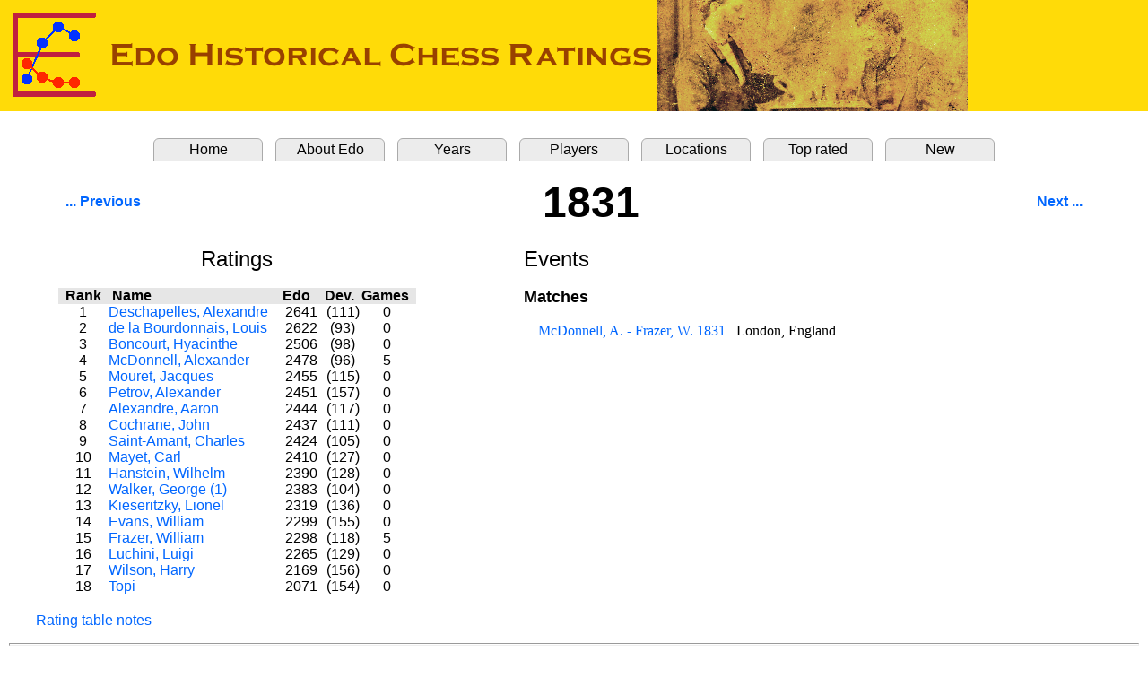

--- FILE ---
content_type: text/html
request_url: http://edochess.ca/years/y1831.html
body_size: 1927
content:
<html><head><title>Edo Ratings, 1831</title>
<META http-equiv="content-type" content="text/html; charset=utf-8">
<link rel="stylesheet" href=" ../edostyle.css " type="text/css" media="screen, projection">
</head>
<body topmargin="0" leftmargin="0" bottommargin="0" rightmargin="0"><font face="Arial">

<header><img src="../Edo.banner.png" style="top:0; left:0;"></header>
<br>
<table border="0" cellpadding="0" cellspacing="10" width="100%">
<tbody>
<tr><td bgcolor="#ffffff">
<div>
<ul class="tabrow">
   <li><a href="../index.html">Home</a></li>
   <li><a href="../Edo.explanation.html">About Edo</a></li>
   <li><a href="../Edo.years.html">Years</a></li>
   <li><a href="../Edo.players.html">Players</a></li>
   <li><a href="../Edo.locations.html">Locations</a></li>
   <li><a href="../Edo.top.html">Top rated</a></li>
   <li><a href="../Edo.new.html">New</a></li>
</ul>
</div>
<br>
<DIV STYLE="font-size : 12pt; font-family : Arial">
<center>
<table border="0" cellpadding="0" cellspacing="0" width="90%"><tbody><tr>
<td align="left"><a href="./y1830.html"><b><font size="3">... Previous</font></b></a></td><td align="center"><b><font size="7">1831&nbsp;&nbsp;&nbsp;&nbsp;&nbsp;&nbsp;</font></b></td><td align="right"><a href="./y1832.html"><b><font size="3">Next ...</font></b></a></td></tr></tbody></table>
<br>
<table border="0" cellpadding="0" cellspacing="4" width="100%"><tbody>
<tr>
<td align="center" valign="top" width="500">
<font size="5"> Ratings </font><br><br>
<table border="0" cellpadding="0" cellspacing="0"><tbody>
<tr align="left">
  <td align="center" bgcolor="#e6e6e6"><b>&nbsp;&nbsp;Rank&nbsp;&nbsp;</b></td>
  <td bgcolor="#e6e6e6"><b>&nbsp;Name&nbsp;</b></td>
  <td align="center" bgcolor="#e6e6e6"><b>&nbsp;Edo&nbsp;&nbsp;&nbsp;&nbsp;</b></td>
  <td align="center" bgcolor="#e6e6e6"><b>Dev.&nbsp;&nbsp;</b></td>
  <td align="center" bgcolor="#e6e6e6"><b>Games&nbsp;&nbsp;</b></td>
</tr>
<tr align="left" bgcolor="#ffffff">
  <td align="center">1</td>
  <td nowrap><a href="../players/p62.html">Deschapelles, Alexandre</a>&nbsp;&nbsp;&nbsp;</td>
  <td align="center" nowrap>2641</td>  <td align="center" nowrap>(111)</td></td>
  <td align="center" nowrap>0&nbsp;</td>
</tr>
<tr align="left" bgcolor="#ffffff">
  <td align="center">2</td>
  <td nowrap><a href="../players/p1.html">de la Bourdonnais, Louis</a>&nbsp;&nbsp;&nbsp;</td>
  <td align="center" nowrap>2622</td>  <td align="center" nowrap>(93)</td></td>
  <td align="center" nowrap>0&nbsp;</td>
</tr>
<tr align="left" bgcolor="#ffffff">
  <td align="center">3</td>
  <td nowrap><a href="../players/p49.html">Boncourt, Hyacinthe</a>&nbsp;&nbsp;&nbsp;</td>
  <td align="center" nowrap>2506</td>  <td align="center" nowrap>(98)</td></td>
  <td align="center" nowrap>0&nbsp;</td>
</tr>
<tr align="left" bgcolor="#ffffff">
  <td align="center">4</td>
  <td nowrap><a href="../players/p2.html">McDonnell, Alexander</a>&nbsp;&nbsp;&nbsp;</td>
  <td align="center" nowrap>2478</td>  <td align="center" nowrap>(96)</td></td>
  <td align="center" nowrap>5&nbsp;</td>
</tr>
<tr align="left" bgcolor="#ffffff">
  <td align="center">5</td>
  <td nowrap><a href="../players/p905.html">Mouret, Jacques</a>&nbsp;&nbsp;&nbsp;</td>
  <td align="center" nowrap>2455</td>  <td align="center" nowrap>(115)</td></td>
  <td align="center" nowrap>0&nbsp;</td>
</tr>
<tr align="left" bgcolor="#ffffff">
  <td align="center">6</td>
  <td nowrap><a href="../players/p104.html">Petrov, Alexander</a>&nbsp;&nbsp;&nbsp;</td>
  <td align="center" nowrap>2451</td>  <td align="center" nowrap>(157)</td></td>
  <td align="center" nowrap>0&nbsp;</td>
</tr>
<tr align="left" bgcolor="#ffffff">
  <td align="center">7</td>
  <td nowrap><a href="../players/p3149.html">Alexandre, Aaron</a>&nbsp;&nbsp;&nbsp;</td>
  <td align="center" nowrap>2444</td>  <td align="center" nowrap>(117)</td></td>
  <td align="center" nowrap>0&nbsp;</td>
</tr>
<tr align="left" bgcolor="#ffffff">
  <td align="center">8</td>
  <td nowrap><a href="../players/p7.html">Cochrane, John</a>&nbsp;&nbsp;&nbsp;</td>
  <td align="center" nowrap>2437</td>  <td align="center" nowrap>(111)</td></td>
  <td align="center" nowrap>0&nbsp;</td>
</tr>
<tr align="left" bgcolor="#ffffff">
  <td align="center">9</td>
  <td nowrap><a href="../players/p8.html">Saint-Amant, Charles</a>&nbsp;&nbsp;&nbsp;</td>
  <td align="center" nowrap>2424</td>  <td align="center" nowrap>(105)</td></td>
  <td align="center" nowrap>0&nbsp;</td>
</tr>
<tr align="left" bgcolor="#ffffff">
  <td align="center">10</td>
  <td nowrap><a href="../players/p55.html">Mayet, Carl</a>&nbsp;&nbsp;&nbsp;</td>
  <td align="center" nowrap>2410</td>  <td align="center" nowrap>(127)</td></td>
  <td align="center" nowrap>0&nbsp;</td>
</tr>
<tr align="left" bgcolor="#ffffff">
  <td align="center">11</td>
  <td nowrap><a href="../players/p61.html">Hanstein, Wilhelm</a>&nbsp;&nbsp;&nbsp;</td>
  <td align="center" nowrap>2390</td>  <td align="center" nowrap>(128)</td></td>
  <td align="center" nowrap>0&nbsp;</td>
</tr>
<tr align="left" bgcolor="#ffffff">
  <td align="center">12</td>
  <td nowrap><a href="../players/p48.html">Walker, George (1)</a>&nbsp;&nbsp;&nbsp;</td>
  <td align="center" nowrap>2383</td>  <td align="center" nowrap>(104)</td></td>
  <td align="center" nowrap>0&nbsp;</td>
</tr>
<tr align="left" bgcolor="#ffffff">
  <td align="center">13</td>
  <td nowrap><a href="../players/p4.html">Kieseritzky, Lionel</a>&nbsp;&nbsp;&nbsp;</td>
  <td align="center" nowrap>2319</td>  <td align="center" nowrap>(136)</td></td>
  <td align="center" nowrap>0&nbsp;</td>
</tr>
<tr align="left" bgcolor="#ffffff">
  <td align="center">14</td>
  <td nowrap><a href="../players/p1473.html">Evans, William</a>&nbsp;&nbsp;&nbsp;</td>
  <td align="center" nowrap>2299</td>  <td align="center" nowrap>(155)</td></td>
  <td align="center" nowrap>0&nbsp;</td>
</tr>
<tr align="left" bgcolor="#ffffff">
  <td align="center">15</td>
  <td nowrap><a href="../players/p51.html">Frazer, William</a>&nbsp;&nbsp;&nbsp;</td>
  <td align="center" nowrap>2298</td>  <td align="center" nowrap>(118)</td></td>
  <td align="center" nowrap>5&nbsp;</td>
</tr>
<tr align="left" bgcolor="#ffffff">
  <td align="center">16</td>
  <td nowrap><a href="../players/p2304.html">Luchini, Luigi</a>&nbsp;&nbsp;&nbsp;</td>
  <td align="center" nowrap>2265</td>  <td align="center" nowrap>(129)</td></td>
  <td align="center" nowrap>0&nbsp;</td>
</tr>
<tr align="left" bgcolor="#ffffff">
  <td align="center">17</td>
  <td nowrap><a href="../players/p3183.html">Wilson, Harry</a>&nbsp;&nbsp;&nbsp;</td>
  <td align="center" nowrap>2169</td>  <td align="center" nowrap>(156)</td></td>
  <td align="center" nowrap>0&nbsp;</td>
</tr>
<tr align="left" bgcolor="#ffffff">
  <td align="center">18</td>
  <td nowrap><a href="../players/p2303.html">Topi</a>&nbsp;&nbsp;&nbsp;</td>
  <td align="center" nowrap>2071</td>  <td align="center" nowrap>(154)</td></td>
  <td align="center" nowrap>0&nbsp;</td>
</tr>
</tbody></table></td><td>&nbsp;&nbsp;&nbsp;&nbsp;&nbsp;&nbsp;&nbsp;&nbsp;</td>
<td align="left" valign="top">
<font size="5">Events</font><br><br>
<table border="0" cellpadding="0" cellspacing="0"><tbody>
<tr align="left">
  <td><font size="4"><b>Matches</b></font></td>
</tr>
<tr><td>&nbsp;</td></tr>
<tr align="left">
<td><font size="-1" face="Times New Roman">
<table border="0" cellpadding="0" cellspacing="0"><tbody>
<tr align="left">
  <td align="right" nowrap>&nbsp;&nbsp;&nbsp;</td>
  <td nowrap>&nbsp;<a href="../matches/m15.html">McDonnell, A. - Frazer, W. 1831</a>&nbsp;&nbsp;&nbsp;</td>
  <td nowrap>London, England</td>
</tr>
</tbody></table>
</font></td>
</tr>
<tr><td>&nbsp;</td></tr>
</tbody></table></td>
</tr>
</tbody></table>
</center>
<p style="margin-left: 30px; margin-right: 30px;" align="justify">
<font size="3"><a href="../Rating.table.notes.html">Rating table notes</a></font>
</p>
</DIV>
<hr size="3">
<br>
</td></tr></tbody></table>
</body></html>
